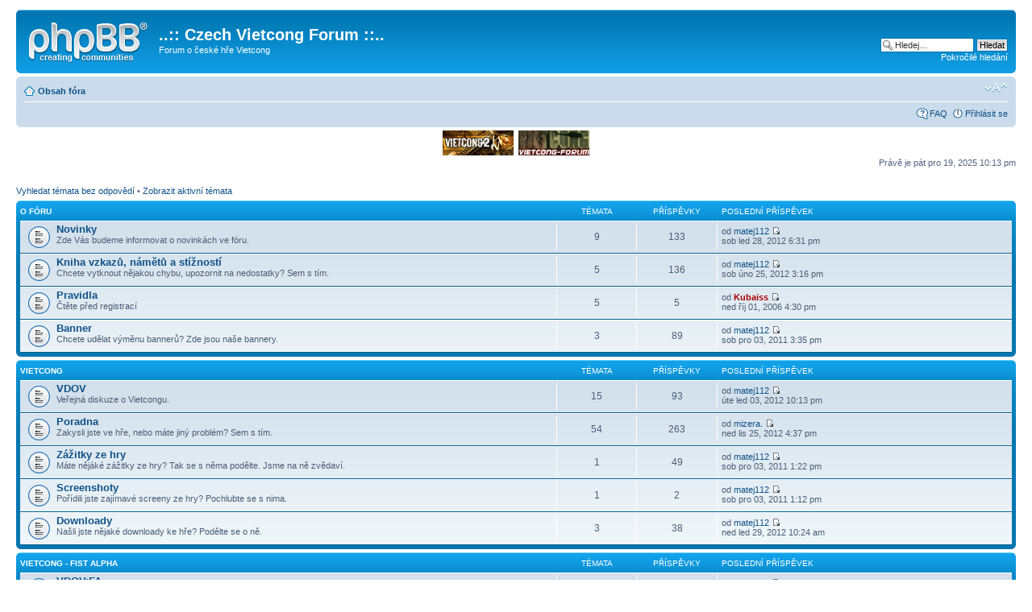

--- FILE ---
content_type: text/html; charset=UTF-8
request_url: http://forum.vietcong-game.info/index.php?sid=b6bea870e2875deac2d8d892deaec010
body_size: 6666
content:
<!DOCTYPE html PUBLIC "-//W3C//DTD XHTML 1.0 Strict//EN" "http://www.w3.org/TR/xhtml1/DTD/xhtml1-strict.dtd">
<html xmlns="http://www.w3.org/1999/xhtml" dir="ltr" lang="cs-cz" xml:lang="cs-cz">
<head>

<meta http-equiv="content-type" content="text/html; charset=UTF-8" />
<meta http-equiv="content-style-type" content="text/css" />
<meta http-equiv="content-language" content="cs-cz" />
<meta http-equiv="imagetoolbar" content="no" />
<meta name="resource-type" content="document" />
<meta name="distribution" content="global" />
<meta name="description" content="" />
<meta name="keywords" content="vietcong, vietcong 2, pterodon, 2k czech, first alpha, fist bravo, red dawn, vietnam" />
<link rel="shortcut icon" href="http://www.vietcong-game.info/images/vc.ico">
<link rel="alternate" type="application/rss+xml" title="RSS forum" href="rss.php" />

<title>..:: Czech Vietcong Forum ::.. &bull; Obsah</title>



<!--
	phpBB style name: prosilver
	Based on style:   prosilver (this is the default phpBB3 style)
	Original author:  Tom Beddard ( http://www.subBlue.com/ )
	Modified by:

	NOTE: This page was generated by phpBB, the free open-source bulletin board package.
	      The phpBB Group is not responsible for the content of this page and forum. For more information
	      about phpBB please visit http://www.phpbb.com
-->

<script type="text/javascript">
// <![CDATA[
	var jump_page = 'Napište číslo stránky, na kterou chcete přejít:';
	var on_page = '';
	var per_page = '';
	var base_url = '';
	var style_cookie = 'phpBBstyle';
	var style_cookie_settings = '; path=/; domain=forum.vietcong-game.info';
	var onload_functions = new Array();
	var onunload_functions = new Array();

	

	/**
	* Find a member
	*/
	function find_username(url)
	{
		popup(url, 760, 570, '_usersearch');
		return false;
	}

	/**
	* New function for handling multiple calls to window.onload and window.unload by pentapenguin
	*/
	window.onload = function()
	{
		for (var i = 0; i < onload_functions.length; i++)
		{
			eval(onload_functions[i]);
		}
	};

	window.onunload = function()
	{
		for (var i = 0; i < onunload_functions.length; i++)
		{
			eval(onunload_functions[i]);
		}
	};

// ]]>
</script>
<script type="text/javascript" src="./styles/prosilver/template/styleswitcher.js"></script>
<script type="text/javascript" src="./styles/prosilver/template/forum_fn.js"></script>

<link href="./styles/prosilver/theme/print.css" rel="stylesheet" type="text/css" media="print" title="printonly" />
<link href="./style.php?id=1&amp;lang=cs&amp;sid=d454255c0682ed11dd18608b74d0052d" rel="stylesheet" type="text/css" media="screen, projection" />

<link href="./styles/prosilver/theme/normal.css" rel="stylesheet" type="text/css" title="A" />
<link href="./styles/prosilver/theme/medium.css" rel="alternate stylesheet" type="text/css" title="A+" />
<link href="./styles/prosilver/theme/large.css" rel="alternate stylesheet" type="text/css" title="A++" />



</head>

<body id="phpbb" class="section-index ltr">

<div id="wrap">
	<a id="top" name="top" accesskey="t"></a>
	<div id="page-header">
		<div class="headerbar">
			<div class="inner"><span class="corners-top"><span></span></span>

			<div id="site-description">
				<a href="/" title="Obsah fóra" id="logo"><img src="./styles/prosilver/imageset/site_logo.gif" width="149" height="52" alt="" title="" /></a>
				<h1>..:: Czech Vietcong Forum ::..</h1>
				<p>Forum o české hře Vietcong</p>
				<p class="skiplink"><a href="#start_here">Přejít na obsah</a></p>
			</div>

		
			<div id="search-box">
				<form action="./search.php?sid=d454255c0682ed11dd18608b74d0052d" method="get" id="search">
				<fieldset>
					<input name="keywords" id="keywords" type="text" maxlength="128" title="Hledat klíčová slova" class="inputbox search" value="Hledej…" onclick="if(this.value=='Hledej…')this.value='';" onblur="if(this.value=='')this.value='Hledej…';" />
					<input class="button2" value="Hledat" type="submit" /><br />
					<a href="./search.php?sid=d454255c0682ed11dd18608b74d0052d" title="Zobrazit možnosti rozšířeného hledání">Pokročilé hledání</a> <input type="hidden" name="sid" value="d454255c0682ed11dd18608b74d0052d" />

				</fieldset>
				</form>
			</div>
		

			<span class="corners-bottom"><span></span></span></div>
		</div>

		<div class="navbar">
			<div class="inner"><span class="corners-top"><span></span></span>

			<ul class="linklist navlinks">
				<li class="icon-home"><a href="./index.php?sid=d454255c0682ed11dd18608b74d0052d" accesskey="h">Obsah fóra</a> </li>

				<li class="rightside"><a href="#" onclick="fontsizeup(); return false;" onkeypress="return fontsizeup(event);" class="fontsize" title="Změnit velikost textu">Změnit velikost textu</a></li>

				
			</ul>

			

			<ul class="linklist rightside">
				<li class="icon-faq"><a href="./faq.php?sid=d454255c0682ed11dd18608b74d0052d" title="Často kladené otázky">FAQ</a></li>
				
					<li class="icon-logout"><a href="./ucp.php?mode=login&amp;sid=d454255c0682ed11dd18608b74d0052d" title="Přihlásit se" accesskey="x">Přihlásit se</a></li>
				
			</ul>

			<span class="corners-bottom"><span></span></span></div>
		</div>

	</div>

	<a name="start_here"></a>
	<div id="page-body">
    
<center>
<a href="http://www.vietcong2.info" target="_blank" title="..:: Czech Vietcong 2 Fan Page ::.."><img src="http://www.vietcong2.info/banners/ikonka.jpg" alt="..:: Czech Vietcong 2 Fan Page ::.."></a>&nbsp;&nbsp;<a href="http://forum.vietcong-game.info" target="_blank" title="..:: Czech Vietcong Forum ::.."><img src="http://forum.vietcong-game.info/images/banner/88x31.jpg" alt="..:: Czech Vietcong Forum ::.."></a>
</center>    
    
		

<p class="right">Právě je pát pro 19, 2025 10:13 pm</p>

<ul class="linklist">
	
		<li><a href="./search.php?search_id=unanswered&amp;sid=d454255c0682ed11dd18608b74d0052d">Vyhledat témata bez odpovědí</a> &bull; <a href="./search.php?search_id=active_topics&amp;sid=d454255c0682ed11dd18608b74d0052d">Zobrazit aktivní témata</a></li>
	
</ul>

		<div class="forabg">
			<div class="inner"><span class="corners-top"><span></span></span>
			<ul class="topiclist">
				<li class="header">
					<dl class="icon">
						<dt><a href="./viewforum.php?f=42&amp;sid=d454255c0682ed11dd18608b74d0052d">O FÓRU</a></dt>
						<dd class="topics">Témata</dd>
						<dd class="posts">Příspěvky</dd>
						<dd class="lastpost"><span>Poslední příspěvek</span></dd>
					</dl>
				</li>
			</ul>
			<ul class="topiclist forums">
	
		<li class="row">
			<dl class="icon" style="background-image: url(./styles/prosilver/imageset/forum_read.gif); background-repeat: no-repeat;">
				<dt title="Žádné nové příspěvky">
				
					<a href="./viewforum.php?f=9&amp;sid=d454255c0682ed11dd18608b74d0052d" class="forumtitle">Novinky</a><br />
					Zde Vás budeme informovat o novinkách ve fóru.
					
				</dt>
				
					<dd class="topics">9 <dfn>Témata</dfn></dd>
					<dd class="posts">133 <dfn>Příspěvky</dfn></dd>
					<dd class="lastpost"><span>
						<dfn>Poslední příspěvek</dfn> od <a href="./memberlist.php?mode=viewprofile&amp;u=9591&amp;sid=d454255c0682ed11dd18608b74d0052d">matej112</a>
						<a href="./viewtopic.php?f=9&amp;p=12640&amp;sid=d454255c0682ed11dd18608b74d0052d#p12640"><img src="./styles/prosilver/imageset/icon_topic_latest.gif" width="11" height="9" alt="Zobrazit poslední příspěvek" title="Zobrazit poslední příspěvek" /></a> <br />sob led 28, 2012 6:31 pm</span>
					</dd>
				
			</dl>
		</li>
	
		<li class="row">
			<dl class="icon" style="background-image: url(./styles/prosilver/imageset/forum_read.gif); background-repeat: no-repeat;">
				<dt title="Žádné nové příspěvky">
				
					<a href="./viewforum.php?f=8&amp;sid=d454255c0682ed11dd18608b74d0052d" class="forumtitle">Kniha vzkazů, námětů a stížností</a><br />
					Chcete vytknout nějakou chybu, upozornit na nedostatky? Sem s tím.
					
				</dt>
				
					<dd class="topics">5 <dfn>Témata</dfn></dd>
					<dd class="posts">136 <dfn>Příspěvky</dfn></dd>
					<dd class="lastpost"><span>
						<dfn>Poslední příspěvek</dfn> od <a href="./memberlist.php?mode=viewprofile&amp;u=9591&amp;sid=d454255c0682ed11dd18608b74d0052d">matej112</a>
						<a href="./viewtopic.php?f=8&amp;p=12654&amp;sid=d454255c0682ed11dd18608b74d0052d#p12654"><img src="./styles/prosilver/imageset/icon_topic_latest.gif" width="11" height="9" alt="Zobrazit poslední příspěvek" title="Zobrazit poslední příspěvek" /></a> <br />sob úno 25, 2012 3:16 pm</span>
					</dd>
				
			</dl>
		</li>
	
		<li class="row">
			<dl class="icon" style="background-image: url(./styles/prosilver/imageset/forum_read.gif); background-repeat: no-repeat;">
				<dt title="Žádné nové příspěvky">
				
					<a href="./viewforum.php?f=10&amp;sid=d454255c0682ed11dd18608b74d0052d" class="forumtitle">Pravidla</a><br />
					Čtěte před registrací
					
				</dt>
				
					<dd class="topics">5 <dfn>Témata</dfn></dd>
					<dd class="posts">5 <dfn>Příspěvky</dfn></dd>
					<dd class="lastpost"><span>
						<dfn>Poslední příspěvek</dfn> od <a href="./memberlist.php?mode=viewprofile&amp;u=2&amp;sid=d454255c0682ed11dd18608b74d0052d" style="color: #AA0000;" class="username-coloured">Kubaiss</a>
						<a href="./viewtopic.php?f=10&amp;p=3932&amp;sid=d454255c0682ed11dd18608b74d0052d#p3932"><img src="./styles/prosilver/imageset/icon_topic_latest.gif" width="11" height="9" alt="Zobrazit poslední příspěvek" title="Zobrazit poslední příspěvek" /></a> <br />ned říj 01, 2006 4:30 pm</span>
					</dd>
				
			</dl>
		</li>
	
		<li class="row">
			<dl class="icon" style="background-image: url(./styles/prosilver/imageset/forum_read.gif); background-repeat: no-repeat;">
				<dt title="Žádné nové příspěvky">
				
					<a href="./viewforum.php?f=32&amp;sid=d454255c0682ed11dd18608b74d0052d" class="forumtitle">Banner</a><br />
					Chcete udělat výměnu bannerů? Zde jsou naše bannery.
					
				</dt>
				
					<dd class="topics">3 <dfn>Témata</dfn></dd>
					<dd class="posts">89 <dfn>Příspěvky</dfn></dd>
					<dd class="lastpost"><span>
						<dfn>Poslední příspěvek</dfn> od <a href="./memberlist.php?mode=viewprofile&amp;u=9591&amp;sid=d454255c0682ed11dd18608b74d0052d">matej112</a>
						<a href="./viewtopic.php?f=32&amp;p=12366&amp;sid=d454255c0682ed11dd18608b74d0052d#p12366"><img src="./styles/prosilver/imageset/icon_topic_latest.gif" width="11" height="9" alt="Zobrazit poslední příspěvek" title="Zobrazit poslední příspěvek" /></a> <br />sob pro 03, 2011 3:35 pm</span>
					</dd>
				
			</dl>
		</li>
	
			</ul>

			<span class="corners-bottom"><span></span></span></div>
		</div>
	
		<div class="forabg">
			<div class="inner"><span class="corners-top"><span></span></span>
			<ul class="topiclist">
				<li class="header">
					<dl class="icon">
						<dt><a href="./viewforum.php?f=43&amp;sid=d454255c0682ed11dd18608b74d0052d">VIETCONG</a></dt>
						<dd class="topics">Témata</dd>
						<dd class="posts">Příspěvky</dd>
						<dd class="lastpost"><span>Poslední příspěvek</span></dd>
					</dl>
				</li>
			</ul>
			<ul class="topiclist forums">
	
		<li class="row">
			<dl class="icon" style="background-image: url(./styles/prosilver/imageset/forum_read.gif); background-repeat: no-repeat;">
				<dt title="Žádné nové příspěvky">
				
					<a href="./viewforum.php?f=11&amp;sid=d454255c0682ed11dd18608b74d0052d" class="forumtitle">VDOV</a><br />
					Veřejná diskuze o Vietcongu.
					
				</dt>
				
					<dd class="topics">15 <dfn>Témata</dfn></dd>
					<dd class="posts">93 <dfn>Příspěvky</dfn></dd>
					<dd class="lastpost"><span>
						<dfn>Poslední příspěvek</dfn> od <a href="./memberlist.php?mode=viewprofile&amp;u=9591&amp;sid=d454255c0682ed11dd18608b74d0052d">matej112</a>
						<a href="./viewtopic.php?f=11&amp;p=12422&amp;sid=d454255c0682ed11dd18608b74d0052d#p12422"><img src="./styles/prosilver/imageset/icon_topic_latest.gif" width="11" height="9" alt="Zobrazit poslední příspěvek" title="Zobrazit poslední příspěvek" /></a> <br />úte led 03, 2012 10:13 pm</span>
					</dd>
				
			</dl>
		</li>
	
		<li class="row">
			<dl class="icon" style="background-image: url(./styles/prosilver/imageset/forum_read.gif); background-repeat: no-repeat;">
				<dt title="Žádné nové příspěvky">
				
					<a href="./viewforum.php?f=15&amp;sid=d454255c0682ed11dd18608b74d0052d" class="forumtitle">Poradna</a><br />
					Zakysli jste ve hře, nebo máte jiný problém? Sem s tím.
					
				</dt>
				
					<dd class="topics">54 <dfn>Témata</dfn></dd>
					<dd class="posts">263 <dfn>Příspěvky</dfn></dd>
					<dd class="lastpost"><span>
						<dfn>Poslední příspěvek</dfn> od <a href="./memberlist.php?mode=viewprofile&amp;u=9590&amp;sid=d454255c0682ed11dd18608b74d0052d">mizera.</a>
						<a href="./viewtopic.php?f=15&amp;p=12656&amp;sid=d454255c0682ed11dd18608b74d0052d#p12656"><img src="./styles/prosilver/imageset/icon_topic_latest.gif" width="11" height="9" alt="Zobrazit poslední příspěvek" title="Zobrazit poslední příspěvek" /></a> <br />ned lis 25, 2012 4:37 pm</span>
					</dd>
				
			</dl>
		</li>
	
		<li class="row">
			<dl class="icon" style="background-image: url(./styles/prosilver/imageset/forum_read.gif); background-repeat: no-repeat;">
				<dt title="Žádné nové příspěvky">
				
					<a href="./viewforum.php?f=19&amp;sid=d454255c0682ed11dd18608b74d0052d" class="forumtitle">Zážitky ze hry</a><br />
					Máte nějáké zážitky ze hry? Tak se s něma podělte. Jsme na ně zvědaví.
					
				</dt>
				
					<dd class="topics">1 <dfn>Témata</dfn></dd>
					<dd class="posts">49 <dfn>Příspěvky</dfn></dd>
					<dd class="lastpost"><span>
						<dfn>Poslední příspěvek</dfn> od <a href="./memberlist.php?mode=viewprofile&amp;u=9591&amp;sid=d454255c0682ed11dd18608b74d0052d">matej112</a>
						<a href="./viewtopic.php?f=19&amp;p=12362&amp;sid=d454255c0682ed11dd18608b74d0052d#p12362"><img src="./styles/prosilver/imageset/icon_topic_latest.gif" width="11" height="9" alt="Zobrazit poslední příspěvek" title="Zobrazit poslední příspěvek" /></a> <br />sob pro 03, 2011 1:22 pm</span>
					</dd>
				
			</dl>
		</li>
	
		<li class="row">
			<dl class="icon" style="background-image: url(./styles/prosilver/imageset/forum_read.gif); background-repeat: no-repeat;">
				<dt title="Žádné nové příspěvky">
				
					<a href="./viewforum.php?f=23&amp;sid=d454255c0682ed11dd18608b74d0052d" class="forumtitle">Screenshoty</a><br />
					Pořídili jste zajímavé screeny ze hry? Pochlubte se s nima.
					
				</dt>
				
					<dd class="topics">1 <dfn>Témata</dfn></dd>
					<dd class="posts">2 <dfn>Příspěvky</dfn></dd>
					<dd class="lastpost"><span>
						<dfn>Poslední příspěvek</dfn> od <a href="./memberlist.php?mode=viewprofile&amp;u=9591&amp;sid=d454255c0682ed11dd18608b74d0052d">matej112</a>
						<a href="./viewtopic.php?f=23&amp;p=12361&amp;sid=d454255c0682ed11dd18608b74d0052d#p12361"><img src="./styles/prosilver/imageset/icon_topic_latest.gif" width="11" height="9" alt="Zobrazit poslední příspěvek" title="Zobrazit poslední příspěvek" /></a> <br />sob pro 03, 2011 1:12 pm</span>
					</dd>
				
			</dl>
		</li>
	
		<li class="row">
			<dl class="icon" style="background-image: url(./styles/prosilver/imageset/forum_read.gif); background-repeat: no-repeat;">
				<dt title="Žádné nové příspěvky">
				
					<a href="./viewforum.php?f=27&amp;sid=d454255c0682ed11dd18608b74d0052d" class="forumtitle">Downloady</a><br />
					Našli jste nějaké downloady ke hře? Podělte se o ně.
					
				</dt>
				
					<dd class="topics">3 <dfn>Témata</dfn></dd>
					<dd class="posts">38 <dfn>Příspěvky</dfn></dd>
					<dd class="lastpost"><span>
						<dfn>Poslední příspěvek</dfn> od <a href="./memberlist.php?mode=viewprofile&amp;u=9591&amp;sid=d454255c0682ed11dd18608b74d0052d">matej112</a>
						<a href="./viewtopic.php?f=27&amp;p=12644&amp;sid=d454255c0682ed11dd18608b74d0052d#p12644"><img src="./styles/prosilver/imageset/icon_topic_latest.gif" width="11" height="9" alt="Zobrazit poslední příspěvek" title="Zobrazit poslední příspěvek" /></a> <br />ned led 29, 2012 10:24 am</span>
					</dd>
				
			</dl>
		</li>
	
			</ul>

			<span class="corners-bottom"><span></span></span></div>
		</div>
	
		<div class="forabg">
			<div class="inner"><span class="corners-top"><span></span></span>
			<ul class="topiclist">
				<li class="header">
					<dl class="icon">
						<dt><a href="./viewforum.php?f=44&amp;sid=d454255c0682ed11dd18608b74d0052d">VIETCONG - FIST ALPHA</a></dt>
						<dd class="topics">Témata</dd>
						<dd class="posts">Příspěvky</dd>
						<dd class="lastpost"><span>Poslední příspěvek</span></dd>
					</dl>
				</li>
			</ul>
			<ul class="topiclist forums">
	
		<li class="row">
			<dl class="icon" style="background-image: url(./styles/prosilver/imageset/forum_read.gif); background-repeat: no-repeat;">
				<dt title="Žádné nové příspěvky">
				
					<a href="./viewforum.php?f=12&amp;sid=d454255c0682ed11dd18608b74d0052d" class="forumtitle">VDOV:FA</a><br />
					Veřejná diskuze o Vietcong: Fist Alpha.
					
				</dt>
				
					<dd class="topics">3 <dfn>Témata</dfn></dd>
					<dd class="posts">19 <dfn>Příspěvky</dfn></dd>
					<dd class="lastpost"><span>
						<dfn>Poslední příspěvek</dfn> od <a href="./memberlist.php?mode=viewprofile&amp;u=9591&amp;sid=d454255c0682ed11dd18608b74d0052d">matej112</a>
						<a href="./viewtopic.php?f=12&amp;p=12643&amp;sid=d454255c0682ed11dd18608b74d0052d#p12643"><img src="./styles/prosilver/imageset/icon_topic_latest.gif" width="11" height="9" alt="Zobrazit poslední příspěvek" title="Zobrazit poslední příspěvek" /></a> <br />ned led 29, 2012 10:19 am</span>
					</dd>
				
			</dl>
		</li>
	
		<li class="row">
			<dl class="icon" style="background-image: url(./styles/prosilver/imageset/forum_read.gif); background-repeat: no-repeat;">
				<dt title="Žádné nové příspěvky">
				
					<a href="./viewforum.php?f=16&amp;sid=d454255c0682ed11dd18608b74d0052d" class="forumtitle">Poradna</a><br />
					Zakysli jste ve hře, nebo máte jiný problém? Sem s tím.
					
				</dt>
				
					<dd class="topics">7 <dfn>Témata</dfn></dd>
					<dd class="posts">22 <dfn>Příspěvky</dfn></dd>
					<dd class="lastpost"><span>
						<dfn>Poslední příspěvek</dfn> od <a href="./memberlist.php?mode=viewprofile&amp;u=9591&amp;sid=d454255c0682ed11dd18608b74d0052d">matej112</a>
						<a href="./viewtopic.php?f=16&amp;p=12420&amp;sid=d454255c0682ed11dd18608b74d0052d#p12420"><img src="./styles/prosilver/imageset/icon_topic_latest.gif" width="11" height="9" alt="Zobrazit poslední příspěvek" title="Zobrazit poslední příspěvek" /></a> <br />úte led 03, 2012 10:07 pm</span>
					</dd>
				
			</dl>
		</li>
	
		<li class="row">
			<dl class="icon" style="background-image: url(./styles/prosilver/imageset/forum_read.gif); background-repeat: no-repeat;">
				<dt title="Žádné nové příspěvky">
				
					<a href="./viewforum.php?f=20&amp;sid=d454255c0682ed11dd18608b74d0052d" class="forumtitle">Zážitky ze hry</a><br />
					Máte nějáké zážitky ze hry? Tak se s něma podělte. Jsme na ně zvědaví.
					
				</dt>
				
					<dd class="topics">1 <dfn>Témata</dfn></dd>
					<dd class="posts">5 <dfn>Příspěvky</dfn></dd>
					<dd class="lastpost"><span>
						<dfn>Poslední příspěvek</dfn> od <a href="./memberlist.php?mode=viewprofile&amp;u=9591&amp;sid=d454255c0682ed11dd18608b74d0052d">matej112</a>
						<a href="./viewtopic.php?f=20&amp;p=12426&amp;sid=d454255c0682ed11dd18608b74d0052d#p12426"><img src="./styles/prosilver/imageset/icon_topic_latest.gif" width="11" height="9" alt="Zobrazit poslední příspěvek" title="Zobrazit poslední příspěvek" /></a> <br />úte led 03, 2012 10:22 pm</span>
					</dd>
				
			</dl>
		</li>
	
		<li class="row">
			<dl class="icon" style="background-image: url(./styles/prosilver/imageset/forum_read.gif); background-repeat: no-repeat;">
				<dt title="Žádné nové příspěvky">
				
					<a href="./viewforum.php?f=24&amp;sid=d454255c0682ed11dd18608b74d0052d" class="forumtitle">Screenshoty</a><br />
					Pořídili jste zajímavé screeny ze hry? Pochlubte se s nima.
					
				</dt>
				
					<dd class="topics">1 <dfn>Témata</dfn></dd>
					<dd class="posts">1 <dfn>Příspěvky</dfn></dd>
					<dd class="lastpost"><span>
						<dfn>Poslední příspěvek</dfn> od <a href="./memberlist.php?mode=viewprofile&amp;u=1679&amp;sid=d454255c0682ed11dd18608b74d0052d">PVT CJ HORNSTER</a>
						<a href="./viewtopic.php?f=24&amp;p=4779&amp;sid=d454255c0682ed11dd18608b74d0052d#p4779"><img src="./styles/prosilver/imageset/icon_topic_latest.gif" width="11" height="9" alt="Zobrazit poslední příspěvek" title="Zobrazit poslední příspěvek" /></a> <br />čtv lis 12, 2009 11:10 am</span>
					</dd>
				
			</dl>
		</li>
	
		<li class="row">
			<dl class="icon" style="background-image: url(./styles/prosilver/imageset/forum_read.gif); background-repeat: no-repeat;">
				<dt title="Žádné nové příspěvky">
				
					<a href="./viewforum.php?f=28&amp;sid=d454255c0682ed11dd18608b74d0052d" class="forumtitle">Downloady</a><br />
					Našli jste nějaké downloady ke hře? Podělte se o ně.
					
				</dt>
				
					<dd class="topics">1 <dfn>Témata</dfn></dd>
					<dd class="posts">2 <dfn>Příspěvky</dfn></dd>
					<dd class="lastpost"><span>
						<dfn>Poslední příspěvek</dfn> od <a href="./memberlist.php?mode=viewprofile&amp;u=1679&amp;sid=d454255c0682ed11dd18608b74d0052d">PVT CJ HORNSTER</a>
						<a href="./viewtopic.php?f=28&amp;p=4860&amp;sid=d454255c0682ed11dd18608b74d0052d#p4860"><img src="./styles/prosilver/imageset/icon_topic_latest.gif" width="11" height="9" alt="Zobrazit poslední příspěvek" title="Zobrazit poslední příspěvek" /></a> <br />sob čer 05, 2010 7:55 pm</span>
					</dd>
				
			</dl>
		</li>
	
			</ul>

			<span class="corners-bottom"><span></span></span></div>
		</div>
	
		<div class="forabg">
			<div class="inner"><span class="corners-top"><span></span></span>
			<ul class="topiclist">
				<li class="header">
					<dl class="icon">
						<dt><a href="./viewforum.php?f=45&amp;sid=d454255c0682ed11dd18608b74d0052d">VIETCONG - RED DAWN</a></dt>
						<dd class="topics">Témata</dd>
						<dd class="posts">Příspěvky</dd>
						<dd class="lastpost"><span>Poslední příspěvek</span></dd>
					</dl>
				</li>
			</ul>
			<ul class="topiclist forums">
	
		<li class="row">
			<dl class="icon" style="background-image: url(./styles/prosilver/imageset/forum_read.gif); background-repeat: no-repeat;">
				<dt title="Žádné nové příspěvky">
				
					<a href="./viewforum.php?f=13&amp;sid=d454255c0682ed11dd18608b74d0052d" class="forumtitle">VDOV:RD</a><br />
					Veřejná diskuze o Vietcong: Red Dawn.
					
				</dt>
				
					<dd class="topics">1 <dfn>Témata</dfn></dd>
					<dd class="posts">31 <dfn>Příspěvky</dfn></dd>
					<dd class="lastpost"><span>
						<dfn>Poslední příspěvek</dfn> od <a href="./memberlist.php?mode=viewprofile&amp;u=1679&amp;sid=d454255c0682ed11dd18608b74d0052d">PVT CJ HORNSTER</a>
						<a href="./viewtopic.php?f=13&amp;p=4866&amp;sid=d454255c0682ed11dd18608b74d0052d#p4866"><img src="./styles/prosilver/imageset/icon_topic_latest.gif" width="11" height="9" alt="Zobrazit poslední příspěvek" title="Zobrazit poslední příspěvek" /></a> <br />čtv črc 29, 2010 12:09 pm</span>
					</dd>
				
			</dl>
		</li>
	
		<li class="row">
			<dl class="icon" style="background-image: url(./styles/prosilver/imageset/forum_read.gif); background-repeat: no-repeat;">
				<dt title="Žádné nové příspěvky">
				
					<a href="./viewforum.php?f=17&amp;sid=d454255c0682ed11dd18608b74d0052d" class="forumtitle">Poradna</a><br />
					Zakysli jste ve hře, nebo máte jiný problém? Sem s tím.
					
				</dt>
				
					<dd class="topics">5 <dfn>Témata</dfn></dd>
					<dd class="posts">12 <dfn>Příspěvky</dfn></dd>
					<dd class="lastpost"><span>
						<dfn>Poslední příspěvek</dfn> od <a href="./memberlist.php?mode=viewprofile&amp;u=9591&amp;sid=d454255c0682ed11dd18608b74d0052d">matej112</a>
						<a href="./viewtopic.php?f=17&amp;p=12454&amp;sid=d454255c0682ed11dd18608b74d0052d#p12454"><img src="./styles/prosilver/imageset/icon_topic_latest.gif" width="11" height="9" alt="Zobrazit poslední příspěvek" title="Zobrazit poslední příspěvek" /></a> <br />sob led 14, 2012 6:40 pm</span>
					</dd>
				
			</dl>
		</li>
	
		<li class="row">
			<dl class="icon" style="background-image: url(./styles/prosilver/imageset/forum_read.gif); background-repeat: no-repeat;">
				<dt title="Žádné nové příspěvky">
				
					<a href="./viewforum.php?f=21&amp;sid=d454255c0682ed11dd18608b74d0052d" class="forumtitle">Zážitky ze hry</a><br />
					Máte nějáké zážitky ze hry? Tak se s něma podělte. Jsme na ně zvědaví.
					
				</dt>
				
					<dd class="topics">1 <dfn>Témata</dfn></dd>
					<dd class="posts">1 <dfn>Příspěvky</dfn></dd>
					<dd class="lastpost"><span>
						<dfn>Poslední příspěvek</dfn> od <a href="./memberlist.php?mode=viewprofile&amp;u=1679&amp;sid=d454255c0682ed11dd18608b74d0052d">PVT CJ HORNSTER</a>
						<a href="./viewtopic.php?f=21&amp;p=4776&amp;sid=d454255c0682ed11dd18608b74d0052d#p4776"><img src="./styles/prosilver/imageset/icon_topic_latest.gif" width="11" height="9" alt="Zobrazit poslední příspěvek" title="Zobrazit poslední příspěvek" /></a> <br />čtv lis 05, 2009 11:25 am</span>
					</dd>
				
			</dl>
		</li>
	
		<li class="row">
			<dl class="icon" style="background-image: url(./styles/prosilver/imageset/forum_read.gif); background-repeat: no-repeat;">
				<dt title="Žádné nové příspěvky">
				
					<a href="./viewforum.php?f=25&amp;sid=d454255c0682ed11dd18608b74d0052d" class="forumtitle">Screenshoty</a><br />
					Pořídili jste zajímavé screeny ze hry? Pochlubte se s nima.
					
				</dt>
				
					<dd class="topics">1 <dfn>Témata</dfn></dd>
					<dd class="posts">1 <dfn>Příspěvky</dfn></dd>
					<dd class="lastpost"><span>
						<dfn>Poslední příspěvek</dfn> od <a href="./memberlist.php?mode=viewprofile&amp;u=1679&amp;sid=d454255c0682ed11dd18608b74d0052d">PVT CJ HORNSTER</a>
						<a href="./viewtopic.php?f=25&amp;p=4838&amp;sid=d454255c0682ed11dd18608b74d0052d#p4838"><img src="./styles/prosilver/imageset/icon_topic_latest.gif" width="11" height="9" alt="Zobrazit poslední příspěvek" title="Zobrazit poslední příspěvek" /></a> <br />úte dub 27, 2010 5:34 pm</span>
					</dd>
				
			</dl>
		</li>
	
		<li class="row">
			<dl class="icon" style="background-image: url(./styles/prosilver/imageset/forum_read.gif); background-repeat: no-repeat;">
				<dt title="Žádné nové příspěvky">
				
					<a href="./viewforum.php?f=29&amp;sid=d454255c0682ed11dd18608b74d0052d" class="forumtitle">Downloady</a><br />
					Našli jste nějaké downloady ke hře? Podělte se o ně.
					
				</dt>
				
					<dd class="topics">1 <dfn>Témata</dfn></dd>
					<dd class="posts">1 <dfn>Příspěvky</dfn></dd>
					<dd class="lastpost"><span>
						<dfn>Poslední příspěvek</dfn> od <a href="./memberlist.php?mode=viewprofile&amp;u=2&amp;sid=d454255c0682ed11dd18608b74d0052d" style="color: #AA0000;" class="username-coloured">Kubaiss</a>
						<a href="./viewtopic.php?f=29&amp;p=690&amp;sid=d454255c0682ed11dd18608b74d0052d#p690"><img src="./styles/prosilver/imageset/icon_topic_latest.gif" width="11" height="9" alt="Zobrazit poslední příspěvek" title="Zobrazit poslední příspěvek" /></a> <br />čtv črc 14, 2005 5:00 pm</span>
					</dd>
				
			</dl>
		</li>
	
			</ul>

			<span class="corners-bottom"><span></span></span></div>
		</div>
	
		<div class="forabg">
			<div class="inner"><span class="corners-top"><span></span></span>
			<ul class="topiclist">
				<li class="header">
					<dl class="icon">
						<dt><a href="./viewforum.php?f=46&amp;sid=d454255c0682ed11dd18608b74d0052d">VIETCONG 2</a></dt>
						<dd class="topics">Témata</dd>
						<dd class="posts">Příspěvky</dd>
						<dd class="lastpost"><span>Poslední příspěvek</span></dd>
					</dl>
				</li>
			</ul>
			<ul class="topiclist forums">
	
		<li class="row">
			<dl class="icon" style="background-image: url(./styles/prosilver/imageset/forum_read.gif); background-repeat: no-repeat;">
				<dt title="Žádné nové příspěvky">
				
					<a href="./viewforum.php?f=14&amp;sid=d454255c0682ed11dd18608b74d0052d" class="forumtitle">VDOV2</a><br />
					Veřejná diskuze o Vietcongu 2.
					
				</dt>
				
					<dd class="topics">41 <dfn>Témata</dfn></dd>
					<dd class="posts">354 <dfn>Příspěvky</dfn></dd>
					<dd class="lastpost"><span>
						<dfn>Poslední příspěvek</dfn> od <a href="./memberlist.php?mode=viewprofile&amp;u=9591&amp;sid=d454255c0682ed11dd18608b74d0052d">matej112</a>
						<a href="./viewtopic.php?f=14&amp;p=12645&amp;sid=d454255c0682ed11dd18608b74d0052d#p12645"><img src="./styles/prosilver/imageset/icon_topic_latest.gif" width="11" height="9" alt="Zobrazit poslední příspěvek" title="Zobrazit poslední příspěvek" /></a> <br />ned led 29, 2012 9:11 pm</span>
					</dd>
				
			</dl>
		</li>
	
		<li class="row">
			<dl class="icon" style="background-image: url(./styles/prosilver/imageset/forum_read.gif); background-repeat: no-repeat;">
				<dt title="Žádné nové příspěvky">
				
					<a href="./viewforum.php?f=18&amp;sid=d454255c0682ed11dd18608b74d0052d" class="forumtitle">Poradna</a><br />
					Zakysli jste ve hře, nebo máte jiný problém? Sem s tím.
					
				</dt>
				
					<dd class="topics">41 <dfn>Témata</dfn></dd>
					<dd class="posts">208 <dfn>Příspěvky</dfn></dd>
					<dd class="lastpost"><span>
						<dfn>Poslední příspěvek</dfn> od <a href="./memberlist.php?mode=viewprofile&amp;u=9591&amp;sid=d454255c0682ed11dd18608b74d0052d">matej112</a>
						<a href="./viewtopic.php?f=18&amp;p=12415&amp;sid=d454255c0682ed11dd18608b74d0052d#p12415"><img src="./styles/prosilver/imageset/icon_topic_latest.gif" width="11" height="9" alt="Zobrazit poslední příspěvek" title="Zobrazit poslední příspěvek" /></a> <br />stř pro 07, 2011 1:49 pm</span>
					</dd>
				
			</dl>
		</li>
	
		<li class="row">
			<dl class="icon" style="background-image: url(./styles/prosilver/imageset/forum_read.gif); background-repeat: no-repeat;">
				<dt title="Žádné nové příspěvky">
				
					<a href="./viewforum.php?f=22&amp;sid=d454255c0682ed11dd18608b74d0052d" class="forumtitle">Zážitky ze hry</a><br />
					Máte nějáké zážitky ze hry? Tak se s něma podělte. Jsme na ně zvědaví.
					
				</dt>
				
					<dd class="topics">2 <dfn>Témata</dfn></dd>
					<dd class="posts">8 <dfn>Příspěvky</dfn></dd>
					<dd class="lastpost"><span>
						<dfn>Poslední příspěvek</dfn> od <a href="./memberlist.php?mode=viewprofile&amp;u=9591&amp;sid=d454255c0682ed11dd18608b74d0052d">matej112</a>
						<a href="./viewtopic.php?f=22&amp;p=12365&amp;sid=d454255c0682ed11dd18608b74d0052d#p12365"><img src="./styles/prosilver/imageset/icon_topic_latest.gif" width="11" height="9" alt="Zobrazit poslední příspěvek" title="Zobrazit poslední příspěvek" /></a> <br />sob pro 03, 2011 1:26 pm</span>
					</dd>
				
			</dl>
		</li>
	
		<li class="row">
			<dl class="icon" style="background-image: url(./styles/prosilver/imageset/forum_read.gif); background-repeat: no-repeat;">
				<dt title="Žádné nové příspěvky">
				
					<a href="./viewforum.php?f=26&amp;sid=d454255c0682ed11dd18608b74d0052d" class="forumtitle">Screenshoty</a><br />
					Pořídili jste zajímavé screeny ze hry? Pochlubte se s nima.
					
				</dt>
				
					<dd class="topics">3 <dfn>Témata</dfn></dd>
					<dd class="posts">14 <dfn>Příspěvky</dfn></dd>
					<dd class="lastpost"><span>
						<dfn>Poslední příspěvek</dfn> od <a href="./memberlist.php?mode=viewprofile&amp;u=1679&amp;sid=d454255c0682ed11dd18608b74d0052d">PVT CJ HORNSTER</a>
						<a href="./viewtopic.php?f=26&amp;p=4747&amp;sid=d454255c0682ed11dd18608b74d0052d#p4747"><img src="./styles/prosilver/imageset/icon_topic_latest.gif" width="11" height="9" alt="Zobrazit poslední příspěvek" title="Zobrazit poslední příspěvek" /></a> <br />stř říj 21, 2009 12:48 pm</span>
					</dd>
				
			</dl>
		</li>
	
		<li class="row">
			<dl class="icon" style="background-image: url(./styles/prosilver/imageset/forum_read.gif); background-repeat: no-repeat;">
				<dt title="Žádné nové příspěvky">
				
					<a href="./viewforum.php?f=30&amp;sid=d454255c0682ed11dd18608b74d0052d" class="forumtitle">Downloady</a><br />
					Našli jste nějaké downloady ke hře? Podělte se o ně.
					
				</dt>
				
					<dd class="topics">6 <dfn>Témata</dfn></dd>
					<dd class="posts">27 <dfn>Příspěvky</dfn></dd>
					<dd class="lastpost"><span>
						<dfn>Poslední příspěvek</dfn> od <a href="./memberlist.php?mode=viewprofile&amp;u=1679&amp;sid=d454255c0682ed11dd18608b74d0052d">PVT CJ HORNSTER</a>
						<a href="./viewtopic.php?f=30&amp;p=4758&amp;sid=d454255c0682ed11dd18608b74d0052d#p4758"><img src="./styles/prosilver/imageset/icon_topic_latest.gif" width="11" height="9" alt="Zobrazit poslední příspěvek" title="Zobrazit poslední příspěvek" /></a> <br />čtv říj 29, 2009 8:02 pm</span>
					</dd>
				
			</dl>
		</li>
	
		<li class="row">
			<dl class="icon" style="background-image: url(./styles/prosilver/imageset/forum_read.gif); background-repeat: no-repeat;">
				<dt title="Žádné nové příspěvky">
				
					<a href="./viewforum.php?f=40&amp;sid=d454255c0682ed11dd18608b74d0052d" class="forumtitle">Turnaj</a><br />
					Info k námi pořádaným turnajům.
					
				</dt>
				
					<dd class="topics">4 <dfn>Témata</dfn></dd>
					<dd class="posts">18 <dfn>Příspěvky</dfn></dd>
					<dd class="lastpost"><span>
						<dfn>Poslední příspěvek</dfn> od <a href="./memberlist.php?mode=viewprofile&amp;u=1429&amp;sid=d454255c0682ed11dd18608b74d0052d">Def</a>
						<a href="./viewtopic.php?f=40&amp;p=4594&amp;sid=d454255c0682ed11dd18608b74d0052d#p4594"><img src="./styles/prosilver/imageset/icon_topic_latest.gif" width="11" height="9" alt="Zobrazit poslední příspěvek" title="Zobrazit poslední příspěvek" /></a> <br />pát čer 29, 2007 8:37 am</span>
					</dd>
				
			</dl>
		</li>
	
			</ul>

			<span class="corners-bottom"><span></span></span></div>
		</div>
	
		<div class="forabg">
			<div class="inner"><span class="corners-top"><span></span></span>
			<ul class="topiclist">
				<li class="header">
					<dl class="icon">
						<dt><a href="./viewforum.php?f=47&amp;sid=d454255c0682ed11dd18608b74d0052d">VÁLKA VE VIETNAMU</a></dt>
						<dd class="topics">Témata</dd>
						<dd class="posts">Příspěvky</dd>
						<dd class="lastpost"><span>Poslední příspěvek</span></dd>
					</dl>
				</li>
			</ul>
			<ul class="topiclist forums">
	
		<li class="row">
			<dl class="icon" style="background-image: url(./styles/prosilver/imageset/forum_read.gif); background-repeat: no-repeat;">
				<dt title="Žádné nové příspěvky">
				
					<a href="./viewforum.php?f=36&amp;sid=d454255c0682ed11dd18608b74d0052d" class="forumtitle">Události</a><br />
					Zde můžete probírat jednotlivé události války.
					
				</dt>
				
					<dd class="topics">6 <dfn>Témata</dfn></dd>
					<dd class="posts">35 <dfn>Příspěvky</dfn></dd>
					<dd class="lastpost"><span>
						<dfn>Poslední příspěvek</dfn> od <a href="./memberlist.php?mode=viewprofile&amp;u=9591&amp;sid=d454255c0682ed11dd18608b74d0052d">matej112</a>
						<a href="./viewtopic.php?f=36&amp;p=12436&amp;sid=d454255c0682ed11dd18608b74d0052d#p12436"><img src="./styles/prosilver/imageset/icon_topic_latest.gif" width="11" height="9" alt="Zobrazit poslední příspěvek" title="Zobrazit poslední příspěvek" /></a> <br />čtv led 05, 2012 8:23 pm</span>
					</dd>
				
			</dl>
		</li>
	
		<li class="row">
			<dl class="icon" style="background-image: url(./styles/prosilver/imageset/forum_read.gif); background-repeat: no-repeat;">
				<dt title="Žádné nové příspěvky">
				
					<a href="./viewforum.php?f=37&amp;sid=d454255c0682ed11dd18608b74d0052d" class="forumtitle">Foto &amp; obrázky</a><br />
					Zde je místo pro obrázky či fotky z války.
					
				</dt>
				
					<dd class="topics">3 <dfn>Témata</dfn></dd>
					<dd class="posts">27 <dfn>Příspěvky</dfn></dd>
					<dd class="lastpost"><span>
						<dfn>Poslední příspěvek</dfn> od <a href="./memberlist.php?mode=viewprofile&amp;u=44&amp;sid=d454255c0682ed11dd18608b74d0052d">Tonya</a>
						<a href="./viewtopic.php?f=37&amp;p=2407&amp;sid=d454255c0682ed11dd18608b74d0052d#p2407"><img src="./styles/prosilver/imageset/icon_topic_latest.gif" width="11" height="9" alt="Zobrazit poslední příspěvek" title="Zobrazit poslední příspěvek" /></a> <br />pon pro 05, 2005 4:18 pm</span>
					</dd>
				
			</dl>
		</li>
	
		<li class="row">
			<dl class="icon" style="background-image: url(./styles/prosilver/imageset/forum_read.gif); background-repeat: no-repeat;">
				<dt title="Žádné nové příspěvky">
				
					<a href="./viewforum.php?f=38&amp;sid=d454255c0682ed11dd18608b74d0052d" class="forumtitle">Ostatní</a><br />
					Pokud máte cokoliv zajímavého z války, můžete zde napsat.
					
				</dt>
				
					<dd class="topics">3 <dfn>Témata</dfn></dd>
					<dd class="posts">12 <dfn>Příspěvky</dfn></dd>
					<dd class="lastpost"><span>
						<dfn>Poslední příspěvek</dfn> od <a href="./memberlist.php?mode=viewprofile&amp;u=9591&amp;sid=d454255c0682ed11dd18608b74d0052d">matej112</a>
						<a href="./viewtopic.php?f=38&amp;p=12433&amp;sid=d454255c0682ed11dd18608b74d0052d#p12433"><img src="./styles/prosilver/imageset/icon_topic_latest.gif" width="11" height="9" alt="Zobrazit poslední příspěvek" title="Zobrazit poslední příspěvek" /></a> <br />úte led 03, 2012 10:57 pm</span>
					</dd>
				
			</dl>
		</li>
	
			</ul>

			<span class="corners-bottom"><span></span></span></div>
		</div>
	
		<div class="forabg">
			<div class="inner"><span class="corners-top"><span></span></span>
			<ul class="topiclist">
				<li class="header">
					<dl class="icon">
						<dt><a href="./viewforum.php?f=48&amp;sid=d454255c0682ed11dd18608b74d0052d">OSTATNÍ</a></dt>
						<dd class="topics">Témata</dd>
						<dd class="posts">Příspěvky</dd>
						<dd class="lastpost"><span>Poslední příspěvek</span></dd>
					</dl>
				</li>
			</ul>
			<ul class="topiclist forums">
	
		<li class="row">
			<dl class="icon" style="background-image: url(./styles/prosilver/imageset/forum_read.gif); background-repeat: no-repeat;">
				<dt title="Žádné nové příspěvky">
				
					<a href="./viewforum.php?f=1&amp;sid=d454255c0682ed11dd18608b74d0052d" class="forumtitle">Jiné hry</a><br />
					Chcete diskutovat o jiných hrách? Zde máte možnost.
					
				</dt>
				
					<dd class="topics">21 <dfn>Témata</dfn></dd>
					<dd class="posts">387 <dfn>Příspěvky</dfn></dd>
					<dd class="lastpost"><span>
						<dfn>Poslední příspěvek</dfn> od <a href="./memberlist.php?mode=viewprofile&amp;u=9591&amp;sid=d454255c0682ed11dd18608b74d0052d">matej112</a>
						<a href="./viewtopic.php?f=1&amp;p=12431&amp;sid=d454255c0682ed11dd18608b74d0052d#p12431"><img src="./styles/prosilver/imageset/icon_topic_latest.gif" width="11" height="9" alt="Zobrazit poslední příspěvek" title="Zobrazit poslední příspěvek" /></a> <br />úte led 03, 2012 10:49 pm</span>
					</dd>
				
			</dl>
		</li>
	
		<li class="row">
			<dl class="icon" style="background-image: url(./styles/prosilver/imageset/forum_read.gif); background-repeat: no-repeat;">
				<dt title="Žádné nové příspěvky">
				
					<a href="./viewforum.php?f=2&amp;sid=d454255c0682ed11dd18608b74d0052d" class="forumtitle">Vaše weby</a><br />
					Chcete se pochlubit se svými výtvory? Sem s nimi.
					
				</dt>
				
					<dd class="topics">6 <dfn>Témata</dfn></dd>
					<dd class="posts">75 <dfn>Příspěvky</dfn></dd>
					<dd class="lastpost"><span>
						<dfn>Poslední příspěvek</dfn> od <a href="./memberlist.php?mode=viewprofile&amp;u=1759&amp;sid=d454255c0682ed11dd18608b74d0052d">emanuela</a>
						<a href="./viewtopic.php?f=2&amp;p=12332&amp;sid=d454255c0682ed11dd18608b74d0052d#p12332"><img src="./styles/prosilver/imageset/icon_topic_latest.gif" width="11" height="9" alt="Zobrazit poslední příspěvek" title="Zobrazit poslední příspěvek" /></a> <br />ned črc 17, 2011 9:45 am</span>
					</dd>
				
			</dl>
		</li>
	
		<li class="row">
			<dl class="icon" style="background-image: url(./styles/prosilver/imageset/forum_read.gif); background-repeat: no-repeat;">
				<dt title="Žádné nové příspěvky">
				
					<a href="./viewforum.php?f=31&amp;sid=d454255c0682ed11dd18608b74d0052d" class="forumtitle">Herní časopisy</a><br />
					Kupujete herní časopisy? Podělte se o své zkušenosti s nimi.
					
				</dt>
				
					<dd class="topics">7 <dfn>Témata</dfn></dd>
					<dd class="posts">151 <dfn>Příspěvky</dfn></dd>
					<dd class="lastpost"><span>
						<dfn>Poslední příspěvek</dfn> od <a href="./memberlist.php?mode=viewprofile&amp;u=1533&amp;sid=d454255c0682ed11dd18608b74d0052d">zavrac</a>
						<a href="./viewtopic.php?f=31&amp;p=4682&amp;sid=d454255c0682ed11dd18608b74d0052d#p4682"><img src="./styles/prosilver/imageset/icon_topic_latest.gif" width="11" height="9" alt="Zobrazit poslední příspěvek" title="Zobrazit poslední příspěvek" /></a> <br />stř říj 08, 2008 3:33 pm</span>
					</dd>
				
			</dl>
		</li>
	
		<li class="row">
			<dl class="icon" style="background-image: url(./styles/prosilver/imageset/forum_read.gif); background-repeat: no-repeat;">
				<dt title="Žádné nové příspěvky">
				
					<a href="./viewforum.php?f=5&amp;sid=d454255c0682ed11dd18608b74d0052d" class="forumtitle">Totálně off-topic</a><br />
					Prostor pro věci, které nejdou nikam zařadit.
					
				</dt>
				
					<dd class="topics">184 <dfn>Témata</dfn></dd>
					<dd class="posts">777 <dfn>Příspěvky</dfn></dd>
					<dd class="lastpost"><span>
						<dfn>Poslední příspěvek</dfn> od <a href="./memberlist.php?mode=viewprofile&amp;u=1859&amp;sid=d454255c0682ed11dd18608b74d0052d">dub</a>
						<a href="./viewtopic.php?f=5&amp;p=4889&amp;sid=d454255c0682ed11dd18608b74d0052d#p4889"><img src="./styles/prosilver/imageset/icon_topic_latest.gif" width="11" height="9" alt="Zobrazit poslední příspěvek" title="Zobrazit poslední příspěvek" /></a> <br />pát lis 19, 2010 9:42 pm</span>
					</dd>
				
			</dl>
		</li>
	
			</ul>

			<span class="corners-bottom"><span></span></span></div>
		</div>
	
	<form method="post" action="./ucp.php?mode=login&amp;sid=d454255c0682ed11dd18608b74d0052d" class="headerspace">
	<h3><a href="./ucp.php?mode=login&amp;sid=d454255c0682ed11dd18608b74d0052d">Přihlásit se</a></h3>
		<fieldset class="quick-login">
			<label for="username">Uživatelské jméno:</label>&nbsp;<input type="text" name="username" id="username" size="10" class="inputbox" title="Uživatelské jméno" />
			<label for="password">Heslo:</label>&nbsp;<input type="password" name="password" id="password" size="10" class="inputbox" title="Heslo" />
			
				| <label for="autologin">Přihlásit mě automaticky při každé návštěvě <input type="checkbox" name="autologin" id="autologin" /></label>
			
			<input type="submit" name="login" value="Přihlásit se" class="button2" />
			<input type="hidden" name="redirect" value="./index.php?sid=d454255c0682ed11dd18608b74d0052d" />

		</fieldset>
	</form>
<h3>Kdo je online</h3>
	<p>Celkem je online <strong>2</strong> uživatelů :: 0 registrovaných, 0 skrytých a 2 návštěvníků (Tato data jsou založena na uživatelích, kteří byli aktivní za posledních 5 minut)<br />Nejvíce zde současně bylo přítomno <strong>288</strong> uživatelů dne stř lis 05, 2025 12:11 am<br /> <br />Registrovaní uživatelé: Žádní registrovaní uživatelé
	<br /><em>Legenda: <a style="color:#AA0000" href="./memberlist.php?mode=group&amp;g=37&amp;sid=d454255c0682ed11dd18608b74d0052d">Administrátoři</a>, <a style="color:#00AA00" href="./memberlist.php?mode=group&amp;g=36&amp;sid=d454255c0682ed11dd18608b74d0052d">Globální moderátoři</a></em></p>

	<h3>Statistiky</h3>
	<p>Celkem příspěvků <strong>2996</strong> &bull; Celkem témat <strong>445</strong> &bull; Celkem členů <strong>248</strong> &bull; Nejnovějším uživatelem je <strong><a href="./memberlist.php?mode=viewprofile&amp;u=9598&amp;sid=d454255c0682ed11dd18608b74d0052d">martinpetrik</a></strong></p>
</div>

<div id="page-footer">

	<div class="navbar">
		<div class="inner"><span class="corners-top"><span></span></span>

		<ul class="linklist">
			<li class="icon-home"><a href="./index.php?sid=d454255c0682ed11dd18608b74d0052d" accesskey="h">Obsah fóra</a></li>
				
			<li class="rightside"><a href="./memberlist.php?mode=leaders&amp;sid=d454255c0682ed11dd18608b74d0052d">Tým</a> &bull; <a href="./ucp.php?mode=delete_cookies&amp;sid=d454255c0682ed11dd18608b74d0052d">Smazat všechny cookies z fóra</a> &bull; Všechny časy jsou v&nbsp;UTC + 1 hodina </li>
		</ul>

		<span class="corners-bottom"><span></span></span></div>
	</div>

<!--
	We request you retain the full copyright notice below including the link to www.phpbb.com.
	This not only gives respect to the large amount of time given freely by the developers
	but also helps build interest, traffic and use of phpBB3. If you (honestly) cannot retain
	the full copyright we ask you at least leave in place the "Powered by phpBB" line, with
	"phpBB" linked to www.phpbb.com. If you refuse to include even this then support on our
	forums may be affected.

	The phpBB Group : 2006
//-->

<center>
<br /><br />
<a href="http://www.toplist.cz"><script language="JavaScript" type="text/javascript">
<!--
document.write ('<img src="http://www.toplist.cz/count.asp?id=147233&amp;logo=mc&amp;s=1&amp;http='+escape(document.referrer)+'&amp;wi='+escape(window.screen.width)+'&he='+escape(window.screen.height)+'&amp;cd='+escape(window.screen.colorDepth)+'&amp;t='+escape(document.title)+'" width="88" height="60" border=0 alt="TOPlist" />');
//--></script><noscript><img SRC="http://www.toplist.cz/count.asp?id=147233&amp;logo=mc&amp;s=1" border="0"
alt="TOPlist" width="88" height="60" /></noscript></a>
</center>

	<div class="copyright">Powered by <a href="http://www.phpbb.com/">phpBB</a> &copy; 2000, 2002, 2005, 2007 phpBB Group
		<br />Český překlad – <a href="http://www.phpbb.cz/">phpBB.cz</a>
	</div>
</div>

</div>

<div>
	<a id="bottom" name="bottom" accesskey="z"></a>
	<img src="./cron.php?cron_type=tidy_warnings&amp;sid=d454255c0682ed11dd18608b74d0052d" width="1" height="1" alt="cron" />
</div>

</body>
</html>